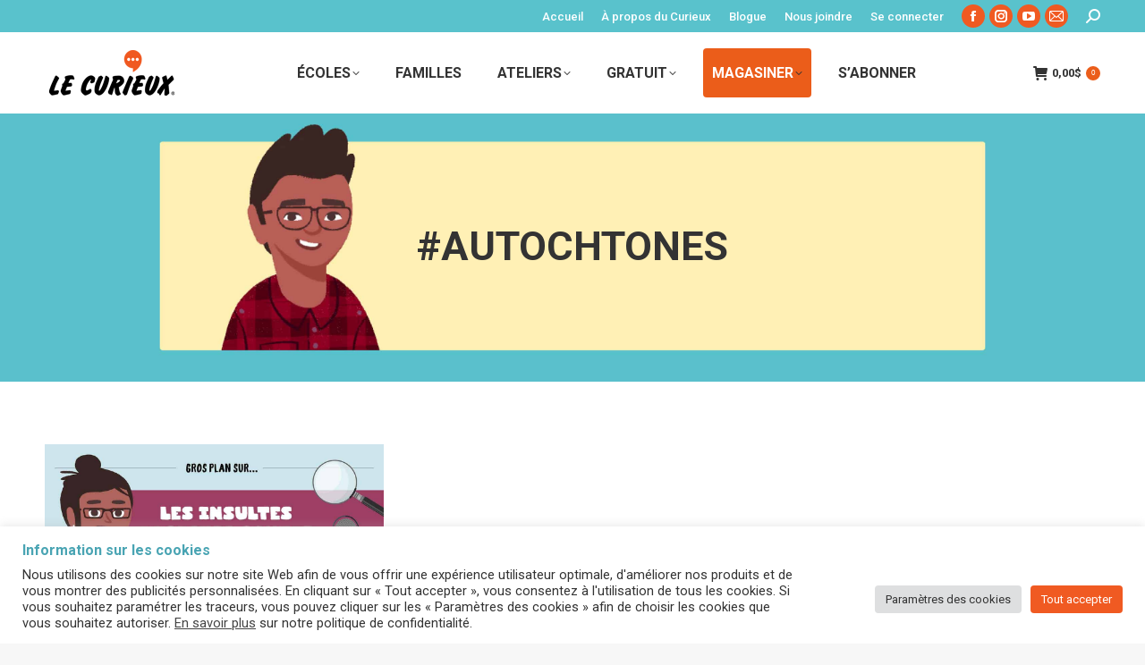

--- FILE ---
content_type: text/css
request_url: https://lecurieux.info/wp-content/themes/lecurieux-theme/style.css?ver=14.0.1.1
body_size: 6186
content:
/*
Theme Name: Le Curieux theme
Author: Altitude Stratégies
Author URI: https://www.altitudestrategies.ca/
Description: Le Curieux theme is perfectly scalable, performance and SEO optimized, responsive, retina ready multipurpose WordPress theme. It will fit every site – big or small. From huge corporate portals to studio or personal sites – The7 will become a great foundation for your next project!
Version: 1.0.0
License: This WordPress theme is comprised of two parts: (1) The PHP code and integrated HTML are licensed under the GPL license as is WordPress itself.  You will find a copy of the license text in the same directory as this text file. Or you can read it here: http://wordpress.org/about/gpl/ (2) All other parts of the theme including, but not limited to the CSS code, images, and design are licensed according to the license purchased. Read about licensing details here: http://themeforest.net/licenses/regular_extended
Template: dt-the7
*/

@font-face {
  font-family: 'Gliny Heavy';
  src: url('res/fonts/Gliny-Heavy.ttf');
}

@font-face {
  font-family: 'FilsonProRegular';
  src: url('res/fonts/FilsonProRegular.otf');
}

@font-face {
  font-family: 'Gliny Script';
  src: url('res/fonts/Gliny-Script.otf');
}


h1, h2, h3, h4 { 
    font-family: 'Gliny Heavy', Arial, sans-serif !important; 
}

h2.gliny-script, h3.gliny-script { 
	font-family: 'Gliny Script', Arial, sans-serif !important; 
}

/* Titre style */
/*
h1, h2, h3, h4, h5 { font-family: 'nonchalancemedium', Arial, sans-serif !important; }

h1::first-letter, h2::first-letter, h3::first-letter, h4::first-letter, h5::first-letter { 
 font-size: 120%;
}
*/




/* Couleur des titres */




h1, h2, h3, h4, h5, h6 {
 clear: none !important;
}

h2.script-font   {
    font: normal 34px / 44px 'Pacifico', Helvetica, Arial, Verdana, sans-serif !important;
    color: #f6993c !important;
}




/* Footer typo style */
/*
#footer h4 { 
 font: normal 24px / 28px "Abel", Helvetica, Arial, Verdana, sans-serif !important; 
}
 
.footer .widget, .footer .tp_recent_tweets li {
 font-size: 15px !important;
 line-height: 22px;
}
*/








/* Modifier le texte dans le top-bar. */
/* .top-bar .mini-contacts {font: 16px / 32px "Open Sans", Helvetica, Arial, Verdana, sans-serif !important;} */

.top-bar .mini-contacts {
    color : #fff !important;
}

/*.menu-text, .subtitle-text {
    color: #fff !important;
}*/

.mini-nav .mini-sub-nav {
    background: #00a7b5;
}


/* Cacher le lien Modifier pour l’admin */
/* .edit-link { display: none !important;} */


/* Cacher le bouton Share Natif */
/* a.share-button { display: none !important;} */



/* Enlever le fond du widget témoignage. */
/*
.testimonial-item:not(.testimonial-item-slider), .testimonial-item .ts-viewport, .bg-on.team-container {
 background-color: rgba(255,255,255,0) !important;
}
*/



/* Modifier le bouton Détail du blog */
/*
.blog .details.more-link, .dt-blog-shortcode .details.more-link {
 margin-top: 0px;
 margin-bottom: 10px !important;
 margin-left: 0px;
 margin-right: 0px;
 display: inline-block;
 margin-bottom: 0;
 vertical-align: middle;
 cursor: pointer;
 background-image: none;
 border: 1px solid transparent;
 box-sizing: border-box;
 word-wrap: break-word;
 user-select: none;
 top: 0;
 transition: all .2s ease-in-out;
 line-height: normal;
 font-size: 14px;
 padding-top: 14px;
 padding-bottom: 14px;
 padding-left: 20px;
 padding-right: 40px;
 border-radius: 0;
 background-color: #a8d52a;
 color: #000000;
 text-decoration: none;
 align-items: flex-start;
 text-rendering: auto;
 letter-spacing: normal;
 word-spacing: normal;
 text-transform: none;
 text-indent: 0px;
 text-shadow: none;
}

.details:after {
 position: absolute;
 top: 15px;
 right: 15px !important;
 width: 11px;
 height: 100%;
 content: "\f105";
 font-family: FontAwesome;
 background-position: 0 center;
 background-repeat: no-repeat;
 background-image: none !important; 
}

.blog .details.more-link:hover, .dt-blog-shortcode .details.more-link {
 color: #000000 !important;
background-color: #a3bf3b !important;

}

.details:after:hover {
 color:#000000;
}
*/


.blanc {
	color: #ffffff !important;
}

.content-bg-on.centered-layout-list article, .content-bg-on.classic-layout-list article {
	background-color: rgba(255, 255, 255, 0.8) !important;
}


#bottom-bar .wf-float-left:last-of-type {
    width: 100% !important;
}
.titre {
font-family: 'Gliny Heavy', Arial, sans-serif !important;
	font-size: 52px;
	}
.block-serv {
    padding-top: 75px;
    padding-bottom: 300px;
}
.block-serv2 {
    padding-top: 160px;
    padding-bottom: 375px;
}
.blanc h2  {
    color: #fff;
}
.products-carousel-shortcode .product h4, .products-shortcode .product h4 {
    margin-top: 15px;
    margin-bottom: 0;
    font-size: 20px;
}
.textwidget h4 {
    font-size: 32px;
}
.cart-btn-below-img .woo-buttons a {
    border-radius: 5px;
}
.block-ens {
    padding-top: 250px;
    padding-bottom: 300px;
}
a {
    text-decoration: none;
}
#footer.solid-bg {
    background-size: cover;
}
.masthead .top-bar .popup-search .submit i, .masthead .top-bar .overlay-search .submit i {
    font-size: 16px;
    color: #fff;
}
.block-rev  {
    padding-top: 250px;
    padding-bottom: 120px;
}
.block-tem  {
    padding-top: 120px;
    padding-bottom: 350px;
}
h1.fancy-title.entry-title.start-animation-done.start-animation  {
        width: 600px;
    text-align: center;
}
.block-propos {
    padding-top: 175px;
    padding-bottom: 300px;
}
.team-carousel-shortcode.team-carousel-shortcode-id-c30d4eb191acb97f62b290032750c2b0.content-bg-on .team-container {
       background-image: url(https://dev.altitudestrategies.ca/clients/lecurieux/wp-content/uploads/2021/06/back-equipe.jpg) !important;
    background-position: center !important;
    background-repeat: no-repeat !important;
    background-size: cover !important;
    border-radius: 30px !important;
}
.woocom-project {
    position: relative;
    border: 1px solid #e6e5e5;
    border-radius: 0;
    background: #fff;
    background-position: center !important;
    background-repeat: no-repeat !important;
    background-size: cover !important;
    box-shadow: 0 2px 5px 0 rgb(0 0 0 / 10%);
    transition: box-shadow .2s ease 0s, background-color .2s ease 0s;
    padding: 0 0 20px 0;
}
.block-prod {
    padding-top: 210px;
    padding-bottom: 120px;
}
article h2 {
    font-size: 44px;
	line-height: 46px;
}
.wid1 {
    position: relative;
    border-radius: 30px;
    background: #fff0b2;
    background-position: center !important;
    background-repeat: no-repeat !important;
    background-size: cover !important;
    box-shadow: 0 2px 5px 0 rgb(0 0 0 / 10%);
    transition: box-shadow .2s ease 0s, background-color .2s ease 0s;
	padding: 40px;
}
.wid2 {
    position: relative;
    border-radius: 30px;
    background: #59c2cc !important;
    background-position: center !important;
    background-repeat: no-repeat !important;
    background-size: cover !important;
    box-shadow: 0 2px 5px 0 rgb(0 0 0 / 10%);
    transition: box-shadow .2s ease 0s, background-color .2s ease 0s;
	padding: 40px;
}
.wid3 {
    position: relative;
    border-radius: 30px;
    background: #eb5d1a !important;
    background-position: center !important;
    background-repeat: no-repeat !important;
    background-size: cover !important;
    box-shadow: 0 2px 5px 0 rgb(0 0 0 / 10%);
    transition: box-shadow .2s ease 0s, background-color .2s ease 0s;
	padding: 40px;
}

.wid5 {
    position: relative;
    border-radius: 30px;
    box-shadow: 0 2px 5px 0 rgb(0 0 0 / 10%);
    transition: box-shadow .2s ease 0s, background-color .2s ease 0s;
	padding: 40px;
}
#text-14  {
    position: relative;
    border-radius: 30px;
    background: #fff0b2 !important;
    background-position: center !important;
    background-repeat: no-repeat !important;
    background-size: cover !important;
    box-shadow: 0 2px 5px 0 rgb(0 0 0 / 10%);
    transition: box-shadow .2s ease 0s, background-color .2s ease 0s;
	padding: 40px;
	margin-top: 30px;
}
#text-13  {
    position: relative;
    border-radius: 20px;
    background: #59c2cc;
    background-position: center !important;
    background-repeat: no-repeat !important;
    background-size: cover !important;
    box-shadow: 0 2px 5px 0 rgb(0 0 0 / 10%);
    transition: box-shadow .2s ease 0s, background-color .2s ease 0s;
	padding: 30px;
}

.textwidget h4 {
    font-size: 32px;
    line-height: 34px;
}
.page-id-10096 h3 {
    font-size: 34px !important;
    line-height: 34px !important;
}
.page-id-10103 h3 {
    font-size: 34px !important;
    line-height: 34px !important;
}
.page-id-10112 h3 {
    font-size: 34px !important;
    line-height: 34px !important;
}
.page-id-10115 h3 {
    font-size: 34px !important;
    line-height: 34px !important;
}
.page-id-10118 h3 {
    font-size: 34px !important;
    line-height: 34px !important;
}
.blog h3 {
    font-size: 34px !important;
    line-height: 34px !important;
	font-family: "Roboto", Helvetica, Arial, Verdana, sans-serif !important;
	color: #000 !important;
}
.loading-effect-none .wf-cell.shown:not(.isotope-hidden):not(.hidden), .mobile-true .dt-isotope .wf-cell.shown:not(.isotope-hidden), .mobile-true .wf-cell.shown:not(.isotope-hidden):not(.hidden) {
    position: relative;
    border: 1px solid #e6e5e5;
    border-radius: 30px;
    background-position: center !important;
    background-repeat: no-repeat !important;
    background-size: cover !important;
    box-shadow: 0 2px 5px 0 rgb(0 0 0 / 10%);
    transition: box-shadow .2s ease 0s, background-color .2s ease 0s;
    padding: 10px;
}
.page-id-10147 .loading-effect-none .wf-cell.shown:not(.isotope-hidden):not(.hidden), .mobile-true .dt-isotope .wf-cell.shown:not(.isotope-hidden), .mobile-true .wf-cell.shown:not(.isotope-hidden):not(.hidden) {
    position: relative;
    border: none;
    border-radius: 30px;
    background-position: center !important;
    background-repeat: no-repeat !important;
    background-size: cover !important;
    box-shadow: none;
    transition: box-shadow .2s ease 0s, background-color .2s ease 0s;
    padding: 20px;
}
.page-id-1716 .loading-effect-none .wf-cell.shown:not(.isotope-hidden):not(.hidden), .mobile-true .dt-isotope .wf-cell.shown:not(.isotope-hidden), .mobile-true .wf-cell.shown:not(.isotope-hidden):not(.hidden) {
    position: relative;
    border: none;
    border-radius: 30px;
    background-position: center !important;
    background-repeat: no-repeat !important;
    background-size: cover !important;
    box-shadow: none;
    transition: box-shadow .2s ease 0s, background-color .2s ease 0s;
    padding: 20px;
}
.page-id-10141 .loading-effect-none .wf-cell.shown:not(.isotope-hidden):not(.hidden), .mobile-true .dt-isotope .wf-cell.shown:not(.isotope-hidden), .mobile-true .wf-cell.shown:not(.isotope-hidden):not(.hidden) {
    position: relative;
    border: none;
    border-radius: 30px;
    background-position: center !important;
    background-repeat: no-repeat !important;
    background-size: cover !important;
    box-shadow: none;
    transition: box-shadow .2s ease 0s, background-color .2s ease 0s;
    padding: 20px;
}
.widget-title {
        font-size: 32px;
    line-height: 34px;
    font-family: 'Gliny Heavy';
}
#text-13 a{
    color: #fff;
}
#text-14 a{
    color: #000;
}
span.post-title.h4-size {
    font-size: 24px;
    line-height: 24px;
	}
.layout-list .post.bg-on {
    position: relative;
    border: 1px solid #e6e5e5;
    border-radius: 30px;
    background-position: center !important;
    background-repeat: no-repeat !important;
    background-size: cover !important;
    box-shadow: 0 2px 5px 0 rgb(0 0 0 / 10%);
    transition: box-shadow .2s ease 0s, background-color .2s ease 0s;
	padding: 40px;
}
.right-mobile-menu .show-mobile-header .dt-mobile-header  {
	background: #59c2cc;
    background-position: center !important;
    background-repeat: no-repeat !important;
    background-size: cover !important;
}
.block-info {
	margin-top: -135px;
}
.block-info2 {
	margin-top: -45px;
}
.team-carousel-shortcode.team-carousel-shortcode-id-378a3bca4f150cbdd7c936962969d2f8.content-bg-on .team-container {

    background: url(https://dev.altitudestrategies.ca/clients/lecurieux/wp-content/uploads/2021/06/back-block3.jpg?id=9925) !important;
    background-position: center !important;
    background-repeat: no-repeat !important;
    background-size: cover !important;
    border-radius: 30px !important;
}
.team-carousel-shortcode.team-carousel-shortcode-id-681d3f4d7ccadc112fd8e883ccb40d0d.content-bg-on .team-container {

    background: #f05a22;
    background-size: cover !important;
    border-radius: 30px !important;
}
.block-ate  {
	margin-top: -135px;
}
.block-liberte  {
	margin-top: -90px;
}
.page-id-9373 h2 {
	font-size: 42px;
}
.page-id-9375 h2 {
	font-size: 42px;
}
.page-id-9377 h2 {
	font-size: 42px;
}
.blanc h4 {
	color: #fff;
}
.vc_tta-color-grey.vc_tta-style-classic .vc_tta-panel .vc_tta-panel-title>a {
	color: #000 !important;
	font-family: "Roboto", Helvetica, Arial, Verdana, sans-serif;
	font-size: 24px;
	line-height: 28px;
}
.box-educ .vc_column-inner {		
    padding: 100px !important;
	}
.page-id-10230  div.page-title-head.hgroup {
    width: 40%;
    margin: 0 auto !important;
}
.page-id-10701  div.page-title-head.hgroup {
    width: 40%;
    margin: 0 auto !important;
}
.page-id-10594 div.page-title-head.hgroup {
    width: 50%;
    margin: 0 auto !important;
}
.page-id-10608 .fancy-title-head, .page-title-head {
    max-width: 60%;
}
.list-jaune {
	padding-right: 90px ;
    padding-left: 40px ;
}
/* Responsive native VC (480, 768, 992, 1200) */
/* @media (max-width: 480px) {} */
/* @media (max-width: 600px) {} */
/* @media (max-width: 767px) {} */
/* @media (min-width: 768px) {} */
/* @media (min-width: 768px) and (max-width: 991px) {} */
/* @media (min-width: 992px) {} */
/* @media (min-width: 992px) and (max-width: 1199px) {} */
/* @media (min-width: 1200px) {} */


.product_cat-revues .price, .product_cat-revues .cart, .product_cat-revues .woo-buttons, .product_cat-revues .single-share-box, .product_cat-revues .reviews_tab, .product_cat-revues .woocommerce-Tabs-panel--reviews {
	
}



.download-button {
	font: 700 14px / 16px "Roboto", Helvetica, Arial, Verdana, sans-serif;
	text-transform: uppercase;
	border-radius: 2px;
	padding: 12px 18px 12px 18px;
	min-height: 40px;
	border: 0px solid #f05a22;
	line-height: 40px;
	color: #ffffff;
	background-color: #f05a22;
	background: #f05a22;
	position: relative;
	text-decoration: none;
}

.top-header .magasiner > a {
    background-color: #eb5d1a !important;
}

.top-header .magasiner > a:hover {
    background-color: #f05a22 !important;
}

#mobile-menu .magasiner a {
    background: none !important;
}

.comment-reply-title {
	font: 700 20px / 30px "Roboto", Helvetica, Arial, Verdana, sans-serif !important;
}

.share-link-description {
	display: none !important;
}

.related.products {
	display: none !important;
}

.cli-style-v2 .cli-bar-btn_container .cli-plugin-button {
    border-radius: 4px !important;
}

.cli-tab-footer .wt-cli-privacy-accept-btn {
    background-color: #f05a22;
    color: #ffffff;
    border-radius: 4px !important;
}

.cli-tab-container h4, .cli-tab-container h1 {
    font-size: 24px !important;

}

.author-heading {display: none !important}
.wpb_content_element .wpb_accordion_header > a span {
    color: #00a7b5;
    font-family: "Gliny Script", Helvetica, Arial, Verdana, sans-serif;
	font-size: 38px;
    line-height: 40px;
}
.checkout-page-title a {
    display: -ms-flexbox;
    display: -ms-flex;
    display: flex;
    -ms-flex-flow: column wrap;
    flex-flow: column wrap;
    text-align: center;
    text-decoration: none;
    flex: 1 0 auto;
    width: 33.333%;
    color: rgba(51,51,51,0.3);
    text-transform: none;
    font-family: 'Gliny Heavy', Arial, sans-serif !important;
	font-size: 34px;
    line-height: 34px;
}
h4.woocommerce-notice.woocommerce-notice--success.woocommerce-thankyou-order-received {
	font-size: 34px;
	line-height: 36px;
}
.woocommerce-MyAccount-navigation > ul li.is-active, .woocommerce-MyAccount-navigation > ul li.is-active:hover {
    color: #fff;
    background: #f05a22;
}
.blog-shortcode .entry-title a, .portfolio-shortcode .entry-title a, .albums-shortcode .entry-title a, .owl-carousel.blog-carousel-shortcode .entry-title a {
    color: #000;
    font-family: "Roboto", Helvetica, Arial, Verdana, sans-serif;
}
h1.fancy-title {
	    width: 60% !important;
    margin: 0 auto !important;
    line-height: 42px;
}
.page-id-9384 h1.fancy-title {
	    width: 40% !important;
    margin: 0 auto !important;
    line-height: 42px;
}
.box-jaune .vc_column-inner {
	background-position: initial !important;
}
@media (max-width: 768px) {
	.checkout-page-title nav {
    max-width: 100%;
    width: 1300px;
}
	.checkout-page-title a .checkout-name {
    -ms-flex-order: 1;
    order: 1;
    padding-top: 30px;
	
}
	.checkout-page-title a  {
  
	width: 100% !important;
}
	.checkout-page-title .checkout-breadcrumbs {
    display: -ms-flexbox;
    display: -ms-flex;
    display: flex;
    -ms-flex-flow: column wrap;
    flex-flow: column wrap;
    /* margin: 0 auto; */
    align-items: center;
}
}
@media (min-width: 918px) and (max-width: 1093px) {
	.checkout-page-title a {
	font-size: 28px;
    line-height: 30px;
}
}
@media (min-width: 769px) and (max-width: 917px) {
	.checkout-page-title a {
	font-size: 22px;
    line-height: 24px;
}
}
@media (max-width: 767px) {
	.block-info {
	margin-top: 0;
}
	.block-info2 {
	margin-top: 0;
}
	.block-ate  {
	margin-top: 0;
}
	.block-liberte  {
	margin-top: 0;
}
}

@media (min-width: 1170px) and (max-width: 1248px) {
	.main-nav > li > a .menu-text {
    font: normal 700 16px / 22px "Roboto", Helvetica, Arial, Verdana, sans-serif;
    text-transform: uppercase;
}
}

@media (min-width: 1095px) and (max-width: 1169px) {
	.main-nav > li > a .menu-text {
    font: normal 700 14px / 22px "Roboto", Helvetica, Arial, Verdana, sans-serif;
    text-transform: uppercase;
}
}
@media (min-width: 1004px) and (max-width: 1094px) {
	.main-nav > li > a .menu-text {
    font: normal 700 14px / 22px "Roboto", Helvetica, Arial, Verdana, sans-serif;
    text-transform: uppercase;
}
	.main-nav > li > a {
    margin: 18px 5px 18px 5px;
    padding: 2px 5px 2px 5px;
}
}

@media (min-width: 992px) and (max-width: 1109px) {
	.text-cour {
    position: absolute;
    right: 135px !important;
    bottom: 110px !important;
    font-size: 14px;
}
}
@media (min-width: 1110px) and (max-width: 1180px) {
	.text-cour {
    position: absolute;
    right: 105px !important;
    bottom: 120px !important;
}
}
@media (min-width: 1181px) and (max-width: 1295px) {
	.text-cour {
    position: absolute;
    right: 140px !important;
    bottom: 140px !important;
}
}
@media (min-width: 1630px) and (max-width: 1780px) {
	.text-cour {
    position: absolute;
    right: 290px !important;
    bottom: 140px !important;
}
}
@media (min-width: 1781px) and (max-width: 1930px) {
	.text-cour {
    position: absolute;
    right: 355px !important;
    bottom: 140px !important;
}
}
@media (min-width: 1931px) and (max-width: 2220px) {
	.text-cour {
    position: absolute;
    right: 440px !important;
    bottom: 145px !important;
}
}
@media (min-width: 910px) and (max-width: 991px) {
	.text-cour {
    position: absolute;
    right: 142px !important;
    bottom: 113px !important;
}
}
@media (min-width: 810px) and (max-width: 990px) {
	.text-cour {
    position: absolute;
   right: 225px !important;
    bottom: 95px !important;
    font-size: 16px;
    line-height: 18px;
}
}
@media (min-width: 730px) and (max-width: 809px) {
	.text-cour {
    position: absolute;
    right: 160px !important;
    bottom: 30px !important;
    font-size: 15px;
}
}
@media (min-width: 660px) and (max-width: 729px) {
	.text-cour {
    position: absolute;
    right: 145px !important;
    bottom: 25px !important;
		font-size: 14px;
}
}
@media (min-width: 601px) and (max-width: 659px) {
	.text-cour {
    position: absolute;
    right: 125px !important;
    bottom: 56px !important;
		font-size: 12px;
		line-height: 14px;
}
}
@media (min-width: 541px) and (max-width: 600px) {
	.text-cour {
    position: absolute;
    right: 90px !important;
    bottom: 36px !important;
		font-size: 12px;
		line-height: 14px;
}
}
@media (min-width: 2221px) {
	.text-cour {
    position: absolute;
    right: 470px !important;
    bottom: 145px !important;
}
}

@media (max-width: 540px) {
	.text-cour {
    position: absolute;
    right: 90px !important;
    bottom: 25px !important;
		font-size: 10px;
		line-height: 12px;
}
}
@media (max-width: 1004px) {
	.block-home h1 {
		font-size: 60px !important;
	}
}
@media (max-width: 1190px) {
	.box-jaune .vc_column-inner {
	font-size: 16px !important;
}
}
@media (min-width: 992px) and (max-width: 1020px) {
	.list-jaune {
	padding-right: 40px !important;
    padding-left: 0px !important;
}
	.box-jaune .vc_column-inner {
	font-size: 14px !important;
}
}
@media (min-width: 1021px) and (max-width: 1110px) {
	.list-jaune {
    padding-right: 40px !important;
    padding-left: 0px !important;
}
}
@media (min-width: 1021px) and (max-width: 1045px) {
	.box-jaune .vc_column-inner {
	font-size: 15px !important;
}
}
@media (max-width: 580px) {
	.list-jaune {
    padding-right: 60px !important;
    padding-left: 40px !important;
}
	.box-jaune .vc_column-inner {
    padding-top: 80px !important;
    padding-right: 10px !important;
    padding-bottom: 140px !important;
    padding-left: 0 !important;
}
}
@media (min-width: 650px) and (max-width: 710px) {
	.box-jaune .vc_column-inner {
	padding-top: 35px !important;
    padding-right: 70px !important;
    padding-bottom: 60px !important;
    padding-left: 55px !important;
}
}
@media (min-width: 711px) and (max-width: 820px) {
	.box-jaune .vc_column-inner {
	padding-top: 35px !important;
    padding-right: 120px !important;
    padding-bottom: 60px !important;
    padding-left: 95px !important;
}
}
@media (min-width: 821px) and (max-width: 860px) {
	.box-jaune .vc_column-inner {
	padding-top: 35px !important;
    padding-right: 150px !important;
    padding-bottom: 60px !important;
    padding-left: 115px !important;
}
}
@media (min-width: 861px) and (max-width: 940px) {
	.box-jaune .vc_column-inner {
	padding-top: 35px !important;
    padding-right: 190px !important;
    padding-bottom: 60px !important;
    padding-left: 155px !important;
}
}
@media (min-width: 941px) and (max-width: 991px) {
	.box-jaune .vc_column-inner {
	padding-top: 35px !important;
    padding-right: 230px !important;
    padding-bottom: 60px !important;
    padding-left: 185px !important;
}
}
@media (min-width: 1160px) and (max-width: 1270px) {
	.text-infolett {
    position: absolute;
    right: 52px !important;
    bottom: 125px !important;
}
}
@media (min-width: 1080px) and (max-width: 1159px) {
	.text-infolett {
    position: absolute;
    right: 43px !important;
    bottom: 231px !important;
}
	.text-infolett h2 {
    font-family: 'Roboto' !important;
    font-size: 36px !important;
    line-height: 40px;
}
}
@media (min-width: 1024px) and (max-width: 1079px) {
	.text-infolett {
    position: absolute;
    right: 43px !important;
    bottom: 115px !important;
}
	.text-infolett h2 {
    font-family: 'Roboto' !important;
    font-size: 34px !important;
    line-height: 36px;
}
}
@media (min-width: 992px) and (max-width: 1023px) {
	.text-infolett {
    position: absolute;
    right: 43px !important;
    bottom: 305px !important;
}
	.text-infolett h2 {
    font-family: 'Roboto' !important;
    font-size: 32px !important;
    line-height: 34px;
}
}
@media (min-width: 900px) and (max-width: 991px) {
	.text-infolett {
    position: absolute;
        right: 105px !important;
    bottom: 150px !important;
}
	
}
@media (min-width: 848px) and (max-width: 899px) {
	.text-infolett {
    position: absolute;
        right: 66px !important;
    bottom: 132px !important;
}
	
}
@media (min-width: 720px) and (max-width: 847px) {
	.text-infolett {
    position: absolute;
       right: 53px !important;
    bottom: 117px !important;
}
	.text-infolett h2 {
    font-family: 'Roboto' !important;
    font-size: 36px !important;
    line-height: 38px !important;
}
}
@media (min-width: 680px) and (max-width: 719px) {
	.text-infolett {
    position: absolute;
       right: 53px !important;
    bottom: 105px !important;
}
	.text-infolett h2 {
    font-family: 'Roboto' !important;
    font-size: 34px !important;
    line-height: 36px !important;
}
}
@media (min-width: 551px) and (max-width: 679px) {
	.text-infolett {
    position: absolute;
       right: 70px !important;
    bottom: 112px !important;
}
	.text-infolett h2 {
    font-family: 'Roboto' !important;
        font-size: 1.2em !important;
    line-height: 1em !important;
}
}
@media (max-width: 550px) {
	.text-infolett {
    position: absolute;
       right: 42px !important;
    bottom: 74px !important;
}
	.text-infolett h2 {
    font-family: 'Roboto' !important;
    font-size: 1.2em !important;
    line-height: 1em !important;
}
	
}
@media (max-width: 480px) {
	.box-jaune .vc_column-inner {
		background: #fff0b2 !important;
		padding-top: 20px !important;
    padding-right: 0px !important;
    padding-bottom: 40px !important;
    padding-left: 0 !important;
		border-radius: 20px;
	}
	
	.titre-jaune {
	padding-left: 0px !important;
	padding-right: 0px !important;
}
	.space {
		display: none !important;
	}
	.box-intro {
		background: #eb5d1a !important;
		border-radius: 20px;
		margin-left: 10px;
    margin-right: 10px;
	}
	.box-intro img{
		display: none !important;
	}
	.text-cour {
    position: relative !important;
    right: 0 !important;
    bottom: 0 !important;
    font-size: 16px;
    line-height: 18px;
    padding: 30px;
    margin-bottom: 0;
}
	.block-infole {
	padding: 0px !important;
}
	.fancy-title-head, .page-title-head {
    max-width: 65%;
}
	h1.fancy-title {
    line-height: 30px !important;
}
	.box-fiches .wc-grid.resize-by-browser-width .dt-css-grid {
    grid-template-columns: repeat(2,1fr) !important;
    grid-template-rows: auto;
    grid-column-gap: 36px;
    grid-row-gap: 36px;
}
	.page-id-9384 h1.fancy-title {
	    width: 100% !important;
    margin: 0 auto !important;
    line-height: 42px;
}
	.box-educ .vc_column-inner {
		background: #f6c831 !important;
    border-radius: 20px;
    padding: 40px !important;
	margin-bottom: 30px;
	}
.page-id-10230  div.page-title-head.hgroup {
    width: 80%;
}
	.page-id-10701  div.page-title-head.hgroup {
    width: 60%;
    margin: 0 auto !important;
}
	.page-id-10594 div.page-title-head.hgroup {
    width: 80%;
}
	.page-id-10608 .fancy-title-head, .page-title-head {
    max-width: 80%;
}
}
@media (min-width: 581px) and (max-width: 991px) {
	.list-jaune {
    padding-right: 130px;
    padding-left: 70px;
}
}
@media (min-width: 481px) and (max-width: 768px) {
	.box-fiches .wc-grid.resize-by-browser-width .dt-css-grid {
    grid-template-columns: repeat(3,1fr) !important;
    grid-template-rows: auto;
    grid-column-gap: 36px;
    grid-row-gap: 36px;
}
}
	
@media (max-width: 767px) {
	.img-icon img {
   max-width: 40% !important;
}
	.page-id-2 h1.fancy-title {
    width: 50% !important;
    margin: 0 auto !important;
    line-height: 22px !important;
	font-size: 20px !important;
}
}	

@media (max-width: 620px) {
	.page-id-165 .fancy-title-head, .page-title-head {
    max-width: 80%;
}
}
@media (min-width: 481px) and (max-width: 991px) {
.box-educ {
		background: #f6c831 !important;
    border-radius: 20px;
    padding: 40px !important;
	margin-bottom: 30px;
	}
}
@media (min-width: 992px) and (max-width: 1049px) {
	.box-educ .vc_column-inner {		
    padding: 170px 100px 100px 100px !important;
	}
}


.mp_wrapper {
	margin-top: 50px !important;
}

#mepr-account-nav {
    margin-bottom: 25px;
    width: auto !important;
    border-bottom: 1px solid #999;
    padding-bottom: 6px;
}

.mepr-nav-item {
    padding: 10px 10px 10px 10px;
    border: 1px solid #999;
    margin-right: 5px;
    margin-left: 0px !important;
}

#mpca-add-sub-user-btn {
	font: 700 14px / 16px "Roboto", Helvetica, Arial, Verdana, sans-serif;
	text-transform: uppercase;
	border-radius: 2px;
	padding: 5px 20px 5px 20px !important;
	min-height: 40px;
	border: 0px solid #f05a22;
	line-height: 40px;
	color: #ffffff;
	background-color: #f05a22;
	background: #f05a22;
	position: relative;
	text-decoration: none;
}

#mpca-add-sub-user-btn:hover {
	color: #ffffff;
	background-color: #00a7b5;
	background: #00a7b5;
	text-decoration: none;
}


h2.entry-title {
    text-align: center;
}

.team-container img {
    max-width: 70%;
    height: auto;
}
.img-ate img{
	max-width: 50% !important;
}
.img-cour img {
	max-width: 40% !important;
}
.img-atelier img {
	max-width: 60% !important;
}
.mini-nav .mini-sub-nav li.has-children>a:after, .mini-nav .mini-sub-nav>li:not(.wpml-ls-item)>a .menu-text, .mini-nav .mini-sub-nav>li:not(.wpml-ls-item)>a .subtitle-text {
    color: #fff;
}
.mon-compte span.menu-item-text:hover {
    opacity: 0.7 !important;
}
.text-cour {
	position: absolute;
    right: 215px;
    bottom: 140px;
}
.titre-noir h1 {
	color: #000 !important;
}
.block-act-jeune div.dt-owl-item {
    -ms-touch-action: pan-y;
    touch-action: pan-y;
    -webkit-user-select: none;
    -moz-user-select: none;
    -ms-user-select: none;
    user-select: none;
    position: relative;
    border: 1px solid #e6e5e5;
    border-radius: 30px;
    background-position: center !important;
    background-repeat: no-repeat !important;
    background-size: cover !important;
    box-shadow: 0 2px 5px 0 rgb(0 0 0 / 10%);
    transition: box-shadow .2s ease 0s, background-color .2s ease 0s;
    
}

.block-act-jeune div.owl-stage-outer.owl-height {
	height: 680px !important;
}
/*.product-dossier div.dt-owl-item {
	width: 300px !important;
}*/

.product-dossier .woocom-project {
    position: relative;
    border: 1px solid #e6e5e5;
    border-radius: 0;
    background: #fff;
    background-position: center !important;
    background-repeat: no-repeat !important;
    background-size: cover !important;
    box-shadow: 0 2px 5px 0 rgb(0 0 0 / 10%);
    transition: box-shadow .2s ease 0s, background-color .2s ease 0s;
    padding: 0 0 20px 0;
}
.text-infolett {
	position: absolute;
    right: 85px;
    bottom: 160px;
}
.text-infolett h2{
	font-family: 'Roboto' !important;
	font-size: 40px;
	line-height: 40px;
}
.parten-logos article.post {
    width: 65%;
	margin: 0 auto;
}
#footer .textwidget h4 {
	font-family: 'Roboto' !important;
}
.aio-icon-img .img-icon {
	display: none !important;
}
/*.page-title h1 {
	    width: 60%;
    margin: 0 auto;
    line-height: 42px;
}*/
.articles-list .category-link {
	display: none !important;
}
.articles-list .author {
	display: none !important;
}
.articles-list .comment-link {
	display: none !important;
}
.entry-title a {
	color: #000 !important;
}
.post-entry-content .entry-meta {
	display: none !important;
}


.row-fiches .loading-effect-none .wf-cell.shown:not(.isotope-hidden):not(.hidden), .mobile-true .dt-isotope .wf-cell.shown:not(.isotope-hidden), .mobile-true .wf-cell.shown:not(.isotope-hidden):not(.hidden) {
    position: relative;
    border: none;
    box-shadow: none;
    padding: 0;
}
.woocom-list-content .star-rating {
	display: none !important;
}

.woocom-list-content h4.entry-title {
	font-family: 'Roboto' !important;
	font-weight: 700;
}
.box-famille h4 {
	font-family: 'Roboto' !important;
    color: #000;
    font-size: 40px;
    line-height: 42px;
}
.page-id-2 h1.fancy-title {
	    width: 50% !important;
    margin: 0 auto !important;
    line-height: 42px;
}
.car-atelier .slick-slide {
    margin: 0 30px !important;
}
.box-famille h2 {
	font-family: 'Roboto' !important;
    color: #000;
    font-size: 40px;
    line-height: 42px;
}
.page-id-10164 h1.fancy-title {
    width: 100% !important;
    margin: 0 auto !important;
}
.page-id-10567 h1.fancy-title {
    width: 100% !important;
    margin: 0 auto !important;
}
.page-id-10565 h1.fancy-title {
    width: 100% !important;
    margin: 0 auto !important;
}
.page-id-10168 h1.fancy-title {
    width: 100% !important;
    margin: 0 auto !important;
}
.page-id-10157 h1.fancy-title {
    width: 100% !important;
    margin: 0 auto !important;
}
.page-id-10159 h1.fancy-title {
    width: 100% !important;
    margin: 0 auto !important;
}
.page-id-10166 h1.fancy-title {
    width: 100% !important;
    margin: 0 auto !important;
}
.page-id-10162 h1.fancy-title {
    width: 100% !important;
    margin: 0 auto !important;
}
.page-id-288 h1.fancy-title {
    width: 100% !important;
    margin: 0 auto !important;
}
.page-id-10209 h1.fancy-title {
    width: 100% !important;
    margin: 0 auto !important;
}
.box-question p {
	font-size: 16px !important;
}
.box-question li {
	font-size: 16px !important;
}
.box-fiches .wc-grid.resize-by-browser-width .dt-css-grid {
    grid-template-columns: repeat(4,1fr);
    grid-template-rows: auto;
    grid-column-gap: 36px;
    grid-row-gap: 36px;
}
.postid-290  h1.fancy-title {
    width: 100% !important;
    margin: 0 auto !important;
}

.page-id-10608 div.page-title-head.hgroup {
    width: 40% !important;
    margin: 0 auto !important;
}
.page-id-10608 .page-title h1 {
   line-height: 45px !important;
}
.page-id-10616 .page-title h1 {
   line-height: 45px !important;
}
.page-id-10616 div.page-title-head.hgroup {
    width: 50% !important;
    margin: 0 auto !important;
}
.page-id-10141  div.page-title-head.hgroup {
    width: 50% !important;
    margin: 0 auto !important;
}
.page-id-1716  div.page-title-head.hgroup {
    width: 50% !important;
    margin: 0 auto !important;
}
.page-id-10682  div.page-title-head.hgroup {
    width: 45% !important;
    margin: 0 auto !important;
}
.page-id-10147  div.page-title-head.hgroup {
    width: 50% !important;
    margin: 0 auto !important;
}


.page-id-1716  div.page-title-head.hgroup {
    width: 40% !important;
    margin: 0 auto !important;
}
.page-id-10096  div.page-title-head.hgroup {
    width: 50% !important;
    margin: 0 auto !important;
}
.box-jaune .vc_column-inner{
	padding-top: 35px;
    padding-right: 35px;
    padding-bottom: 60px;
    padding-left: 35px;
}

.titre-jaune {
	padding-left: 50px;
	padding-right: 80px;
}
.block-infole {
	padding: 50px;
}

.page-id-9384 .fancy-title-head, .page-title-head {
    max-width: 100%;
}
.page-id-2 .fancy-title-head, .page-title-head {
    max-width: 80%;
}
.page-id-42 .fancy-title-head, .page-title-head {
    max-width: 40%;
}
.page-id-10096 .fancy-title-head, .page-title-head {
    max-width: 80%;
}
.page-id-10118 .fancy-title-head, .page-title-head {
    max-width: 70%;
}
.page-id-10112 .fancy-title-head, .page-title-head {
    max-width: 70%;
}
.page-id-10115 .fancy-title-head, .page-title-head {
    max-width: 80%;
}
.page-id-10147 .fancy-title-head, .page-title-head {
    max-width: 100%;
}
.page-id-10103 .fancy-title-head, .page-title-head {
    max-width: 80%;
}
.page-id-10670 .fancy-title-head, .page-title-head {
    max-width: 80%;
}
.page-id-9381 .fancy-title-head, .page-title-head {
    max-width: 50%;
}
.page-id-10616 .fancy-title-head, .page-title-head {
    max-width: 90%;
}
.page-id-10065 .fancy-title-head, .page-title-head{
    max-width: 100%;

}
.fancy-title-head, .page-title-head {
    max-width: 40%;
}
.car-atelier .slick-prev {
    left: -35px;
}
.car-atelier .slick-next {
    right: -35px;
}
.term-24  h1.fancy-title {
    width: auto !important;
    margin: 0 auto !important;
}
@media (max-width: 480px) {
	.fancy-title-head, .page-title-head {
    max-width: 80%;
}
	.page-id-9384 .fancy-title-head, .page-title-head {
     max-width: 80%;
}
}

.searchform-s{
	color:black !important;
}

@media (min-width: 480px) {
.woocom-list-content .entry-title{
	min-height:65px;
}
}

footer .textwidget p a:hover{
	color :#59c2cc !important;
}
.menu-item-301 span.menu-text {
    color: #fff !important;
}
.menu-item-301 span.menu-text:after {
    color: #fff !important;
}

@media (max-width: 770px) {
	
#fancy-header,
.page-title{
	background-image:url("https://lecurieux.info/wp-content/uploads/2021/09/header-titre-scaled-1-scaled.jpg") !important;
}
	
	#fancy-header .fancy-title{
		display:flex !important;
		align-content: center !important;
    	justify-content: center !important;
	}
	
	.car-atelier .slick-prev {
    left: -20px;
}
.car-atelier .slick-next {
    right: -20px;
}
}




tr.tax-total:before {
  content: 'Taxes';
	font-size:15px
		
}
tr.tax-total th{
	display: none !important;
}
.ultsl-arrow-left6:before {
    content: "\e610";
    font-weight: bold;
}
.ultsl-arrow-right6:before {
    content: "\e611";
	font-weight: bold;
}


#mpca-add-sub-user-form.mpca-hidden label:nth-child(0n+3), #mpca-add-sub-user-form.mpca-hidden label:nth-child(0n+5), #mpca-add-sub-user-form.mpca-hidden input:nth-child(0n+4) {
	display: none !important;
}

.mpca-search.mpca-fat-bottom {
	display: none !important;
}

/*Cache le nombre d'abonnement utilisateur sous-compte */
#mpca_sub_accounts_used h4 {
	display: none !important;
}

.woocommerce-checkout pre, #content pre {display: none !important;}


 button.btn-top {
			color: #ffffff;
			background-color: #59c2cc;
			font-size: 19px;
			border-radius: 5px;
			padding: 15px 50px;
			cursor: pointer
		}
		 button.btn-top:hover {
			color: #ffffff;
			background-color: #224c53;
		}


.page-id-40 .cp-info-bar.content-66324e357dd62.cp-pos-top.cp-info-bar-border {
	display: none !important;
}


/* Cacher un élément pour les sous-comptes seulement */
body.is-sub-account .pedago {
  display: none!important;
}
